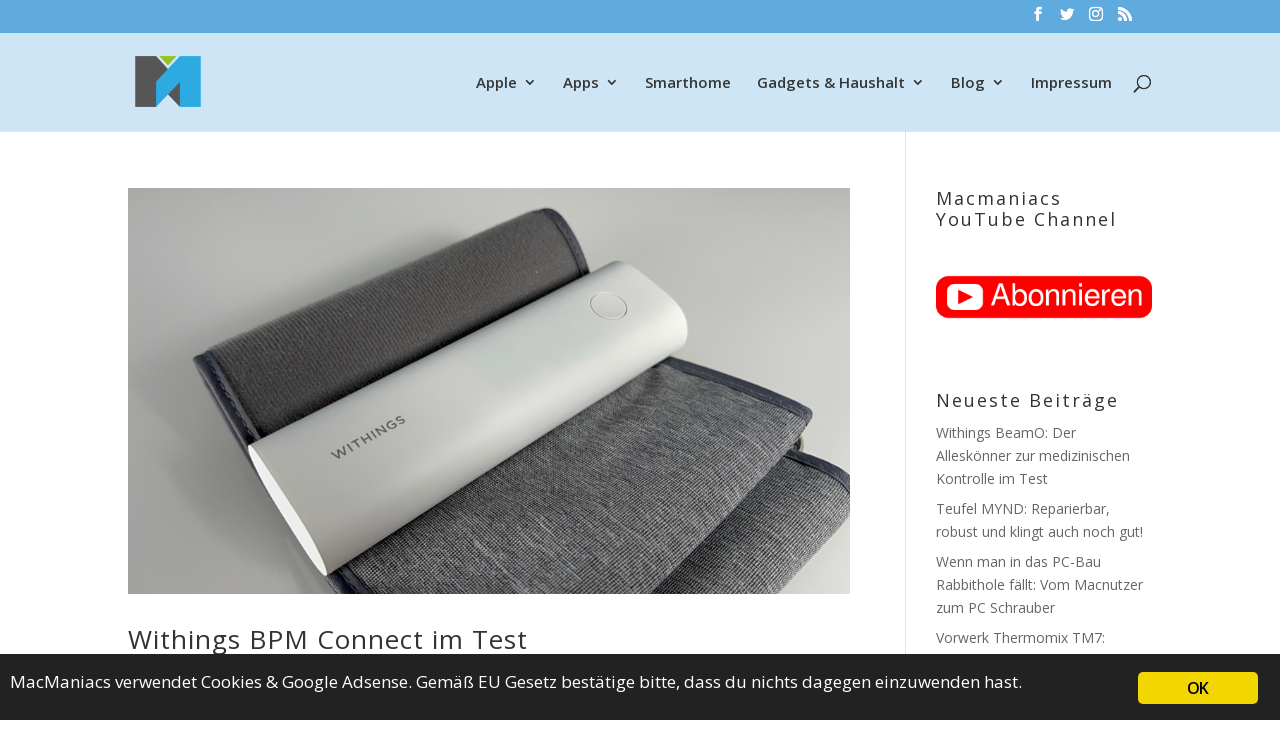

--- FILE ---
content_type: text/html; charset=UTF-8
request_url: https://macmaniacs.at/tag/review
body_size: 14799
content:
<!DOCTYPE html>
<html lang="de">
<head>
	<meta charset="UTF-8" />

<!-- Diese Seite wurde optimiert mit wpSEO (https://www.wpseo.org). -->
<title>review › macmaniacs.at</title>
<meta name="description" content="Withings BPM Connect im Test. LED Fernseher &quot;The One&quot; Philips 50PUS8505 im Praxistest. Eve Water Guard im Kurztest: Sicher ist sicher!. ..." />
<meta name="robots" content="noindex, follow" />
<link rel="canonical" href="https://macmaniacs.at/tag/review" />
<link rel="next" href="https://macmaniacs.at/tag/review/page/2" />

<meta http-equiv="X-UA-Compatible" content="IE=edge">
	<link rel="pingback" href="https://macmaniacs.at/xmlrpc.php" />

	<script type="text/javascript">
		document.documentElement.className = 'js';
	</script>

	<script>var et_site_url='https://macmaniacs.at';var et_post_id='0';function et_core_page_resource_fallback(a,b){"undefined"===typeof b&&(b=a.sheet.cssRules&&0===a.sheet.cssRules.length);b&&(a.onerror=null,a.onload=null,a.href?a.href=et_site_url+"/?et_core_page_resource="+a.id+et_post_id:a.src&&(a.src=et_site_url+"/?et_core_page_resource="+a.id+et_post_id))}
</script>
<link rel="alternate" type="application/rss+xml" title="macmaniacs.at &raquo; Feed" href="https://macmaniacs.at/feed" />
<link rel="alternate" type="application/rss+xml" title="macmaniacs.at &raquo; Kommentar-Feed" href="https://macmaniacs.at/comments/feed" />
<link rel="alternate" type="application/rss+xml" title="macmaniacs.at &raquo; review Schlagwort-Feed" href="https://macmaniacs.at/tag/review/feed" />
<meta content="Divi v.4.1" name="generator"/><style id='wp-img-auto-sizes-contain-inline-css' type='text/css'>
img:is([sizes=auto i],[sizes^="auto," i]){contain-intrinsic-size:3000px 1500px}
/*# sourceURL=wp-img-auto-sizes-contain-inline-css */
</style>
<style id='wp-emoji-styles-inline-css' type='text/css'>

	img.wp-smiley, img.emoji {
		display: inline !important;
		border: none !important;
		box-shadow: none !important;
		height: 1em !important;
		width: 1em !important;
		margin: 0 0.07em !important;
		vertical-align: -0.1em !important;
		background: none !important;
		padding: 0 !important;
	}
/*# sourceURL=wp-emoji-styles-inline-css */
</style>
<style id='wp-block-library-inline-css' type='text/css'>
:root{--wp-block-synced-color:#7a00df;--wp-block-synced-color--rgb:122,0,223;--wp-bound-block-color:var(--wp-block-synced-color);--wp-editor-canvas-background:#ddd;--wp-admin-theme-color:#007cba;--wp-admin-theme-color--rgb:0,124,186;--wp-admin-theme-color-darker-10:#006ba1;--wp-admin-theme-color-darker-10--rgb:0,107,160.5;--wp-admin-theme-color-darker-20:#005a87;--wp-admin-theme-color-darker-20--rgb:0,90,135;--wp-admin-border-width-focus:2px}@media (min-resolution:192dpi){:root{--wp-admin-border-width-focus:1.5px}}.wp-element-button{cursor:pointer}:root .has-very-light-gray-background-color{background-color:#eee}:root .has-very-dark-gray-background-color{background-color:#313131}:root .has-very-light-gray-color{color:#eee}:root .has-very-dark-gray-color{color:#313131}:root .has-vivid-green-cyan-to-vivid-cyan-blue-gradient-background{background:linear-gradient(135deg,#00d084,#0693e3)}:root .has-purple-crush-gradient-background{background:linear-gradient(135deg,#34e2e4,#4721fb 50%,#ab1dfe)}:root .has-hazy-dawn-gradient-background{background:linear-gradient(135deg,#faaca8,#dad0ec)}:root .has-subdued-olive-gradient-background{background:linear-gradient(135deg,#fafae1,#67a671)}:root .has-atomic-cream-gradient-background{background:linear-gradient(135deg,#fdd79a,#004a59)}:root .has-nightshade-gradient-background{background:linear-gradient(135deg,#330968,#31cdcf)}:root .has-midnight-gradient-background{background:linear-gradient(135deg,#020381,#2874fc)}:root{--wp--preset--font-size--normal:16px;--wp--preset--font-size--huge:42px}.has-regular-font-size{font-size:1em}.has-larger-font-size{font-size:2.625em}.has-normal-font-size{font-size:var(--wp--preset--font-size--normal)}.has-huge-font-size{font-size:var(--wp--preset--font-size--huge)}.has-text-align-center{text-align:center}.has-text-align-left{text-align:left}.has-text-align-right{text-align:right}.has-fit-text{white-space:nowrap!important}#end-resizable-editor-section{display:none}.aligncenter{clear:both}.items-justified-left{justify-content:flex-start}.items-justified-center{justify-content:center}.items-justified-right{justify-content:flex-end}.items-justified-space-between{justify-content:space-between}.screen-reader-text{border:0;clip-path:inset(50%);height:1px;margin:-1px;overflow:hidden;padding:0;position:absolute;width:1px;word-wrap:normal!important}.screen-reader-text:focus{background-color:#ddd;clip-path:none;color:#444;display:block;font-size:1em;height:auto;left:5px;line-height:normal;padding:15px 23px 14px;text-decoration:none;top:5px;width:auto;z-index:100000}html :where(.has-border-color){border-style:solid}html :where([style*=border-top-color]){border-top-style:solid}html :where([style*=border-right-color]){border-right-style:solid}html :where([style*=border-bottom-color]){border-bottom-style:solid}html :where([style*=border-left-color]){border-left-style:solid}html :where([style*=border-width]){border-style:solid}html :where([style*=border-top-width]){border-top-style:solid}html :where([style*=border-right-width]){border-right-style:solid}html :where([style*=border-bottom-width]){border-bottom-style:solid}html :where([style*=border-left-width]){border-left-style:solid}html :where(img[class*=wp-image-]){height:auto;max-width:100%}:where(figure){margin:0 0 1em}html :where(.is-position-sticky){--wp-admin--admin-bar--position-offset:var(--wp-admin--admin-bar--height,0px)}@media screen and (max-width:600px){html :where(.is-position-sticky){--wp-admin--admin-bar--position-offset:0px}}

/*# sourceURL=wp-block-library-inline-css */
</style><style id='global-styles-inline-css' type='text/css'>
:root{--wp--preset--aspect-ratio--square: 1;--wp--preset--aspect-ratio--4-3: 4/3;--wp--preset--aspect-ratio--3-4: 3/4;--wp--preset--aspect-ratio--3-2: 3/2;--wp--preset--aspect-ratio--2-3: 2/3;--wp--preset--aspect-ratio--16-9: 16/9;--wp--preset--aspect-ratio--9-16: 9/16;--wp--preset--color--black: #000000;--wp--preset--color--cyan-bluish-gray: #abb8c3;--wp--preset--color--white: #ffffff;--wp--preset--color--pale-pink: #f78da7;--wp--preset--color--vivid-red: #cf2e2e;--wp--preset--color--luminous-vivid-orange: #ff6900;--wp--preset--color--luminous-vivid-amber: #fcb900;--wp--preset--color--light-green-cyan: #7bdcb5;--wp--preset--color--vivid-green-cyan: #00d084;--wp--preset--color--pale-cyan-blue: #8ed1fc;--wp--preset--color--vivid-cyan-blue: #0693e3;--wp--preset--color--vivid-purple: #9b51e0;--wp--preset--gradient--vivid-cyan-blue-to-vivid-purple: linear-gradient(135deg,rgb(6,147,227) 0%,rgb(155,81,224) 100%);--wp--preset--gradient--light-green-cyan-to-vivid-green-cyan: linear-gradient(135deg,rgb(122,220,180) 0%,rgb(0,208,130) 100%);--wp--preset--gradient--luminous-vivid-amber-to-luminous-vivid-orange: linear-gradient(135deg,rgb(252,185,0) 0%,rgb(255,105,0) 100%);--wp--preset--gradient--luminous-vivid-orange-to-vivid-red: linear-gradient(135deg,rgb(255,105,0) 0%,rgb(207,46,46) 100%);--wp--preset--gradient--very-light-gray-to-cyan-bluish-gray: linear-gradient(135deg,rgb(238,238,238) 0%,rgb(169,184,195) 100%);--wp--preset--gradient--cool-to-warm-spectrum: linear-gradient(135deg,rgb(74,234,220) 0%,rgb(151,120,209) 20%,rgb(207,42,186) 40%,rgb(238,44,130) 60%,rgb(251,105,98) 80%,rgb(254,248,76) 100%);--wp--preset--gradient--blush-light-purple: linear-gradient(135deg,rgb(255,206,236) 0%,rgb(152,150,240) 100%);--wp--preset--gradient--blush-bordeaux: linear-gradient(135deg,rgb(254,205,165) 0%,rgb(254,45,45) 50%,rgb(107,0,62) 100%);--wp--preset--gradient--luminous-dusk: linear-gradient(135deg,rgb(255,203,112) 0%,rgb(199,81,192) 50%,rgb(65,88,208) 100%);--wp--preset--gradient--pale-ocean: linear-gradient(135deg,rgb(255,245,203) 0%,rgb(182,227,212) 50%,rgb(51,167,181) 100%);--wp--preset--gradient--electric-grass: linear-gradient(135deg,rgb(202,248,128) 0%,rgb(113,206,126) 100%);--wp--preset--gradient--midnight: linear-gradient(135deg,rgb(2,3,129) 0%,rgb(40,116,252) 100%);--wp--preset--font-size--small: 13px;--wp--preset--font-size--medium: 20px;--wp--preset--font-size--large: 36px;--wp--preset--font-size--x-large: 42px;--wp--preset--spacing--20: 0.44rem;--wp--preset--spacing--30: 0.67rem;--wp--preset--spacing--40: 1rem;--wp--preset--spacing--50: 1.5rem;--wp--preset--spacing--60: 2.25rem;--wp--preset--spacing--70: 3.38rem;--wp--preset--spacing--80: 5.06rem;--wp--preset--shadow--natural: 6px 6px 9px rgba(0, 0, 0, 0.2);--wp--preset--shadow--deep: 12px 12px 50px rgba(0, 0, 0, 0.4);--wp--preset--shadow--sharp: 6px 6px 0px rgba(0, 0, 0, 0.2);--wp--preset--shadow--outlined: 6px 6px 0px -3px rgb(255, 255, 255), 6px 6px rgb(0, 0, 0);--wp--preset--shadow--crisp: 6px 6px 0px rgb(0, 0, 0);}:where(.is-layout-flex){gap: 0.5em;}:where(.is-layout-grid){gap: 0.5em;}body .is-layout-flex{display: flex;}.is-layout-flex{flex-wrap: wrap;align-items: center;}.is-layout-flex > :is(*, div){margin: 0;}body .is-layout-grid{display: grid;}.is-layout-grid > :is(*, div){margin: 0;}:where(.wp-block-columns.is-layout-flex){gap: 2em;}:where(.wp-block-columns.is-layout-grid){gap: 2em;}:where(.wp-block-post-template.is-layout-flex){gap: 1.25em;}:where(.wp-block-post-template.is-layout-grid){gap: 1.25em;}.has-black-color{color: var(--wp--preset--color--black) !important;}.has-cyan-bluish-gray-color{color: var(--wp--preset--color--cyan-bluish-gray) !important;}.has-white-color{color: var(--wp--preset--color--white) !important;}.has-pale-pink-color{color: var(--wp--preset--color--pale-pink) !important;}.has-vivid-red-color{color: var(--wp--preset--color--vivid-red) !important;}.has-luminous-vivid-orange-color{color: var(--wp--preset--color--luminous-vivid-orange) !important;}.has-luminous-vivid-amber-color{color: var(--wp--preset--color--luminous-vivid-amber) !important;}.has-light-green-cyan-color{color: var(--wp--preset--color--light-green-cyan) !important;}.has-vivid-green-cyan-color{color: var(--wp--preset--color--vivid-green-cyan) !important;}.has-pale-cyan-blue-color{color: var(--wp--preset--color--pale-cyan-blue) !important;}.has-vivid-cyan-blue-color{color: var(--wp--preset--color--vivid-cyan-blue) !important;}.has-vivid-purple-color{color: var(--wp--preset--color--vivid-purple) !important;}.has-black-background-color{background-color: var(--wp--preset--color--black) !important;}.has-cyan-bluish-gray-background-color{background-color: var(--wp--preset--color--cyan-bluish-gray) !important;}.has-white-background-color{background-color: var(--wp--preset--color--white) !important;}.has-pale-pink-background-color{background-color: var(--wp--preset--color--pale-pink) !important;}.has-vivid-red-background-color{background-color: var(--wp--preset--color--vivid-red) !important;}.has-luminous-vivid-orange-background-color{background-color: var(--wp--preset--color--luminous-vivid-orange) !important;}.has-luminous-vivid-amber-background-color{background-color: var(--wp--preset--color--luminous-vivid-amber) !important;}.has-light-green-cyan-background-color{background-color: var(--wp--preset--color--light-green-cyan) !important;}.has-vivid-green-cyan-background-color{background-color: var(--wp--preset--color--vivid-green-cyan) !important;}.has-pale-cyan-blue-background-color{background-color: var(--wp--preset--color--pale-cyan-blue) !important;}.has-vivid-cyan-blue-background-color{background-color: var(--wp--preset--color--vivid-cyan-blue) !important;}.has-vivid-purple-background-color{background-color: var(--wp--preset--color--vivid-purple) !important;}.has-black-border-color{border-color: var(--wp--preset--color--black) !important;}.has-cyan-bluish-gray-border-color{border-color: var(--wp--preset--color--cyan-bluish-gray) !important;}.has-white-border-color{border-color: var(--wp--preset--color--white) !important;}.has-pale-pink-border-color{border-color: var(--wp--preset--color--pale-pink) !important;}.has-vivid-red-border-color{border-color: var(--wp--preset--color--vivid-red) !important;}.has-luminous-vivid-orange-border-color{border-color: var(--wp--preset--color--luminous-vivid-orange) !important;}.has-luminous-vivid-amber-border-color{border-color: var(--wp--preset--color--luminous-vivid-amber) !important;}.has-light-green-cyan-border-color{border-color: var(--wp--preset--color--light-green-cyan) !important;}.has-vivid-green-cyan-border-color{border-color: var(--wp--preset--color--vivid-green-cyan) !important;}.has-pale-cyan-blue-border-color{border-color: var(--wp--preset--color--pale-cyan-blue) !important;}.has-vivid-cyan-blue-border-color{border-color: var(--wp--preset--color--vivid-cyan-blue) !important;}.has-vivid-purple-border-color{border-color: var(--wp--preset--color--vivid-purple) !important;}.has-vivid-cyan-blue-to-vivid-purple-gradient-background{background: var(--wp--preset--gradient--vivid-cyan-blue-to-vivid-purple) !important;}.has-light-green-cyan-to-vivid-green-cyan-gradient-background{background: var(--wp--preset--gradient--light-green-cyan-to-vivid-green-cyan) !important;}.has-luminous-vivid-amber-to-luminous-vivid-orange-gradient-background{background: var(--wp--preset--gradient--luminous-vivid-amber-to-luminous-vivid-orange) !important;}.has-luminous-vivid-orange-to-vivid-red-gradient-background{background: var(--wp--preset--gradient--luminous-vivid-orange-to-vivid-red) !important;}.has-very-light-gray-to-cyan-bluish-gray-gradient-background{background: var(--wp--preset--gradient--very-light-gray-to-cyan-bluish-gray) !important;}.has-cool-to-warm-spectrum-gradient-background{background: var(--wp--preset--gradient--cool-to-warm-spectrum) !important;}.has-blush-light-purple-gradient-background{background: var(--wp--preset--gradient--blush-light-purple) !important;}.has-blush-bordeaux-gradient-background{background: var(--wp--preset--gradient--blush-bordeaux) !important;}.has-luminous-dusk-gradient-background{background: var(--wp--preset--gradient--luminous-dusk) !important;}.has-pale-ocean-gradient-background{background: var(--wp--preset--gradient--pale-ocean) !important;}.has-electric-grass-gradient-background{background: var(--wp--preset--gradient--electric-grass) !important;}.has-midnight-gradient-background{background: var(--wp--preset--gradient--midnight) !important;}.has-small-font-size{font-size: var(--wp--preset--font-size--small) !important;}.has-medium-font-size{font-size: var(--wp--preset--font-size--medium) !important;}.has-large-font-size{font-size: var(--wp--preset--font-size--large) !important;}.has-x-large-font-size{font-size: var(--wp--preset--font-size--x-large) !important;}
/*# sourceURL=global-styles-inline-css */
</style>

<style id='classic-theme-styles-inline-css' type='text/css'>
/*! This file is auto-generated */
.wp-block-button__link{color:#fff;background-color:#32373c;border-radius:9999px;box-shadow:none;text-decoration:none;padding:calc(.667em + 2px) calc(1.333em + 2px);font-size:1.125em}.wp-block-file__button{background:#32373c;color:#fff;text-decoration:none}
/*# sourceURL=/wp-includes/css/classic-themes.min.css */
</style>
<link rel='stylesheet' id='ginger-style-css' href='https://macmaniacs.at/wp-content/plugins/ginger/front/css/cookies-enabler.css?ver=6.9' type='text/css' media='all' />
<link rel='stylesheet' id='responsive-lightbox-swipebox-css' href='https://macmaniacs.at/wp-content/plugins/responsive-lightbox/assets/swipebox/swipebox.min.css?ver=1.5.2' type='text/css' media='all' />
<link rel='stylesheet' id='divi-fonts-css' href='https://macmaniacs.at/wp-content/uploads/fonts/14d13e037b81433964bbf5d98e480297/font.css?v=1668674942' type='text/css' media='all' />
<link rel='stylesheet' id='divi-style-css' href='https://macmaniacs.at/wp-content/themes/Divi/style.css?ver=4.1' type='text/css' media='all' />
<link rel='stylesheet' id='dashicons-css' href='https://macmaniacs.at/wp-includes/css/dashicons.min.css?ver=6.9' type='text/css' media='all' />
<link rel="https://api.w.org/" href="https://macmaniacs.at/wp-json/" /><link rel="alternate" title="JSON" type="application/json" href="https://macmaniacs.at/wp-json/wp/v2/tags/366" /><link rel="EditURI" type="application/rsd+xml" title="RSD" href="https://macmaniacs.at/xmlrpc.php?rsd" />
<meta name="generator" content="WordPress 6.9" />
            <script type="text/javascript">
        var ginger_logger = "Y";
        var ginger_logger_url = "https://macmaniacs.at";
        var current_url = "https://macmaniacs.at/tag/review";

        function gingerAjaxLogTime(status) {
            var xmlHttp = new XMLHttpRequest();
            var parameters = "ginger_action=time";
            var url= ginger_logger_url + "?" + parameters;
            xmlHttp.open("GET", url, true);

            //Black magic paragraph
            xmlHttp.setRequestHeader("Content-type", "application/x-www-form-urlencoded");

            xmlHttp.onreadystatechange = function() {
                if(xmlHttp.readyState == 4 && xmlHttp.status == 200) {
                    var time = xmlHttp.responseText;
                    gingerAjaxLogger(time, status);
                }
            }

            xmlHttp.send(parameters);
        }

        function gingerAjaxLogger(ginger_logtime, status) {
            console.log(ginger_logtime);
            var xmlHttp = new XMLHttpRequest();
            var parameters = "ginger_action=log&time=" + ginger_logtime + "&url=" + current_url + "&status=" + status;
            var url= ginger_logger_url + "?" + parameters;
            //console.log(url);
            xmlHttp.open("GET", url, true);

            //Black magic paragraph
            xmlHttp.setRequestHeader("Content-type", "application/x-www-form-urlencoded");

            xmlHttp.send(parameters);
        }

    </script>
    <meta name="viewport" content="width=device-width, initial-scale=1.0, maximum-scale=1.0, user-scalable=0" /><link rel="icon" href="https://macmaniacs.at/wp-content/uploads/2019/03/favicon.ico" sizes="32x32" />
<link rel="icon" href="https://macmaniacs.at/wp-content/uploads/2019/03/favicon.ico" sizes="192x192" />
<link rel="apple-touch-icon" href="https://macmaniacs.at/wp-content/uploads/2019/03/favicon.ico" />
<meta name="msapplication-TileImage" content="https://macmaniacs.at/wp-content/uploads/2019/03/favicon.ico" />
<link rel="stylesheet" id="et-divi-customizer-global-cached-inline-styles" href="https://macmaniacs.at/wp-content/et-cache/global/et-divi-customizer-global-1767520409421.min.css" onerror="et_core_page_resource_fallback(this, true)" onload="et_core_page_resource_fallback(this)" /></head>
<body class="archive tag tag-review tag-366 wp-theme-Divi et_pb_button_helper_class et_fixed_nav et_show_nav et_secondary_nav_enabled et_primary_nav_dropdown_animation_fade et_secondary_nav_dropdown_animation_fade et_header_style_left et_pb_footer_columns_1_4__3_4 et_cover_background et_pb_gutters3 et_smooth_scroll et_right_sidebar et_divi_theme et-db et_minified_js et_minified_css">
	<div id="page-container">
<div style="height: 0px; width: 0px; overflow: hidden;"><a href="https://madaga.nl/ivermectine-pillen-kopen-zonder-recept.html">ivermectine pillen</a></div>

					<div id="top-header">
			<div class="container clearfix">

			
				<div id="et-secondary-menu">
				<ul class="et-social-icons">

	<li class="et-social-icon et-social-facebook">
		<a href="https://www.facebook.com/macmaniacs" class="icon">
			<span>Facebook</span>
		</a>
	</li>
	<li class="et-social-icon et-social-twitter">
		<a href="https://www.twitter.com/macmaniacs" class="icon">
			<span>Twitter</span>
		</a>
	</li>
	<li class="et-social-icon et-social-instagram">
		<a href="https://instagram.com/macmaniacs.at" class="icon">
			<span>Instagram</span>
		</a>
	</li>
	<li class="et-social-icon et-social-rss">
		<a href="https://macmanicas.at/feed" class="icon">
			<span>RSS</span>
		</a>
	</li>

</ul>				</div> <!-- #et-secondary-menu -->

			</div> <!-- .container -->
		</div> <!-- #top-header -->
		
	
			<header id="main-header" data-height-onload="83">
			<div class="container clearfix et_menu_container">
							<div class="logo_container">
					<span class="logo_helper"></span>
					<a href="https://macmaniacs.at/">
						<img src="https://macmaniacs.at/wp-content/uploads/2016/09/logo180x180-farbe-UNI.png" alt="macmaniacs.at" id="logo" data-height-percentage="73" />
					</a>
				</div>
							<div id="et-top-navigation" data-height="83" data-fixed-height="40">
											<nav id="top-menu-nav">
						<ul id="top-menu" class="nav"><li id="menu-item-18024" class="menu-item menu-item-type-taxonomy menu-item-object-category menu-item-has-children menu-item-18024"><a href="https://macmaniacs.at/category/apple">Apple</a>
<ul class="sub-menu">
	<li id="menu-item-18027" class="menu-item menu-item-type-taxonomy menu-item-object-category menu-item-18027"><a href="https://macmaniacs.at/category/apple/iphone">iPhone</a></li>
	<li id="menu-item-18026" class="menu-item menu-item-type-taxonomy menu-item-object-category menu-item-18026"><a href="https://macmaniacs.at/category/apple/ipad">iPad</a></li>
	<li id="menu-item-18025" class="menu-item menu-item-type-taxonomy menu-item-object-category menu-item-18025"><a href="https://macmaniacs.at/category/apple/apple-watch">Watch</a></li>
	<li id="menu-item-18029" class="menu-item menu-item-type-taxonomy menu-item-object-category menu-item-18029"><a href="https://macmaniacs.at/category/apple/macintosh">Mac</a></li>
	<li id="menu-item-18030" class="menu-item menu-item-type-taxonomy menu-item-object-category menu-item-18030"><a href="https://macmaniacs.at/category/apple/sonstiges">Sonstiges</a></li>
</ul>
</li>
<li id="menu-item-18031" class="menu-item menu-item-type-taxonomy menu-item-object-category menu-item-has-children menu-item-18031"><a href="https://macmaniacs.at/category/apps">Apps</a>
<ul class="sub-menu">
	<li id="menu-item-18042" class="menu-item menu-item-type-taxonomy menu-item-object-category menu-item-18042"><a href="https://macmaniacs.at/category/gaming">Gaming</a></li>
	<li id="menu-item-18032" class="menu-item menu-item-type-taxonomy menu-item-object-category menu-item-18032"><a href="https://macmaniacs.at/category/apps/iphone-apps-software">iOS</a></li>
	<li id="menu-item-18033" class="menu-item menu-item-type-taxonomy menu-item-object-category menu-item-18033"><a href="https://macmaniacs.at/category/apps/mac-software">macOS</a></li>
</ul>
</li>
<li id="menu-item-18044" class="menu-item menu-item-type-taxonomy menu-item-object-category menu-item-18044"><a href="https://macmaniacs.at/category/smarthome">Smarthome</a></li>
<li id="menu-item-18039" class="menu-item menu-item-type-taxonomy menu-item-object-category menu-item-has-children menu-item-18039"><a href="https://macmaniacs.at/category/elektronik">Gadgets &#038; Haushalt</a>
<ul class="sub-menu">
	<li id="menu-item-18041" class="menu-item menu-item-type-taxonomy menu-item-object-category menu-item-18041"><a href="https://macmaniacs.at/category/elektronik/gadgets">Gadgets</a></li>
	<li id="menu-item-18040" class="menu-item menu-item-type-taxonomy menu-item-object-category menu-item-18040"><a href="https://macmaniacs.at/category/elektronik/elektronik-elektronik">Elektronik</a></li>
	<li id="menu-item-18043" class="menu-item menu-item-type-taxonomy menu-item-object-category menu-item-18043"><a href="https://macmaniacs.at/category/haushalt">Haushalt</a></li>
	<li id="menu-item-18034" class="menu-item menu-item-type-taxonomy menu-item-object-category menu-item-18034"><a href="https://macmaniacs.at/category/auto">Auto</a></li>
</ul>
</li>
<li id="menu-item-18035" class="menu-item menu-item-type-taxonomy menu-item-object-category menu-item-has-children menu-item-18035"><a href="https://macmaniacs.at/category/blog">Blog</a>
<ul class="sub-menu">
	<li id="menu-item-18036" class="menu-item menu-item-type-taxonomy menu-item-object-category menu-item-18036"><a href="https://macmaniacs.at/category/blog/internes-blog">Internes</a></li>
	<li id="menu-item-18037" class="menu-item menu-item-type-taxonomy menu-item-object-category menu-item-18037"><a href="https://macmaniacs.at/category/blog/macnews">Nachrichten</a></li>
	<li id="menu-item-18038" class="menu-item menu-item-type-taxonomy menu-item-object-category menu-item-18038"><a href="https://macmaniacs.at/category/blog/tip">Tipps</a></li>
	<li id="menu-item-18045" class="menu-item menu-item-type-post_type menu-item-object-page menu-item-18045"><a href="https://macmaniacs.at/kontakt">Kontakt</a></li>
</ul>
</li>
<li id="menu-item-18046" class="menu-item menu-item-type-post_type menu-item-object-page menu-item-privacy-policy menu-item-18046"><a rel="privacy-policy" href="https://macmaniacs.at/impressum">Impressum</a></li>
</ul>						</nav>
					
					
					
										<div id="et_top_search">
						<span id="et_search_icon"></span>
					</div>
					
					<div id="et_mobile_nav_menu">
				<div class="mobile_nav closed">
					<span class="select_page">Seite wählen</span>
					<span class="mobile_menu_bar mobile_menu_bar_toggle"></span>
				</div>
			</div>				</div> <!-- #et-top-navigation -->
			</div> <!-- .container -->
			<div class="et_search_outer">
				<div class="container et_search_form_container">
					<form role="search" method="get" class="et-search-form" action="https://macmaniacs.at/">
					<input type="search" class="et-search-field" placeholder="Suchen &hellip;" value="" name="s" title="Suchen nach:" />					</form>
					<span class="et_close_search_field"></span>
				</div>
			</div>
		</header> <!-- #main-header -->
			<div id="et-main-area">
	
<div id="main-content">
	<div class="container">
		<div id="content-area" class="clearfix">
			<div id="left-area">
		
					<article id="post-22735" class="et_pb_post post-22735 post type-post status-publish format-standard has-post-thumbnail hentry category-elektronik category-haushalt category-testbericht tag-blutdruckmessgeraet tag-bpm tag-review tag-withings">

											<a class="entry-featured-image-url" href="https://macmaniacs.at/withings-bpm-connect-review">
								<img src="https://macmaniacs.at/wp-content/uploads/2023/01/Withings-BPM-Connect-1.jpeg" alt="Withings BPM Connect im Test" class="" width='1080' height='675' srcset="https://macmaniacs.at/wp-content/uploads/2023/01/Withings-BPM-Connect-1.jpeg 1024w, https://macmaniacs.at/wp-content/uploads/2023/01/Withings-BPM-Connect-1-980x551.jpeg 980w, https://macmaniacs.at/wp-content/uploads/2023/01/Withings-BPM-Connect-1-480x270.jpeg 480w" sizes="(min-width: 0px) and (max-width: 480px) 480px, (min-width: 481px) and (max-width: 980px) 980px, (min-width: 981px) 1024px, 100vw" />							</a>
					
															<h2 class="entry-title"><a href="https://macmaniacs.at/withings-bpm-connect-review">Withings BPM Connect im Test</a></h2>
					
					<p class="post-meta"> von <span class="author vcard"><a href="https://macmaniacs.at/author/holger" title="Beiträge von Holger" rel="author">Holger</a></span> | <span class="published">2. Feb. 2023</span></p><p>Vor drei Jahren veröffentlichte ich meinen Testbericht zum<a href="https://macmaniacs.at/withings-bpm-core" target="_blank" rel="noopener"> BPM Core</a>, einem Blutdruckmessgerät das neben dem Blutdruck auch Herztöne und EKG erfassen kann. Seither war Withings nicht untätig und hat das Produktportfolio nach unten auch mit dem Withings BPM Connect, einem einfacheren, günstigeren und sehr kompakten Blutdruckmessgerät mit WLAN und Appanbindung erweitert. Nach einigen Wochen im Alltag hier nun also meine Erfahrungen.</p>
<p> <a href="https://macmaniacs.at/withings-bpm-connect-review#more-22735" class="more-link"><span aria-label="Withings BPM Connect im Test weiterlesen">(mehr &hellip;)</span></a></p>				
					</article> <!-- .et_pb_post -->
			
					<article id="post-21948" class="et_pb_post post-21948 post type-post status-publish format-standard hentry category-elektronik-elektronik category-elektronik category-testbericht tag-50pus8505 tag-6597 tag-fernseher tag-led tag-led-tv tag-philips-50pus8505 tag-review tag-test tag-testberichte tag-tv">

				
															<h2 class="entry-title"><a href="https://macmaniacs.at/philips-50pus8505-review">LED Fernseher &#8222;The One&#8220; Philips 50PUS8505 im Praxistest</a></h2>
					
					<p class="post-meta"> von <span class="author vcard"><a href="https://macmaniacs.at/author/holger" title="Beiträge von Holger" rel="author">Holger</a></span> | <span class="published">23. Apr. 2021</span></p><p>Tja liebe Leute, das kommt hier bei macmaniacs nur ganz ganz selten vor, dass Fernseher getestet werden. Nach einem Kellerumbau war Platz  und dank Blackfriday konnte ich den Philips 50PUS8505 sehr günstig (damals ca. 500€) abstauben. Wie sich das Geräte also im Alltag schlägt, und meine ganz persönlichen Eindrücke zum Gerät, das erfahrt ihr in dieser Review.</p>
<p> <a href="https://macmaniacs.at/philips-50pus8505-review#more-21948" class="more-link"><span aria-label="LED Fernseher &#8222;The One&#8220; Philips 50PUS8505 im Praxistest weiterlesen">(mehr &hellip;)</span></a></p>				
					</article> <!-- .et_pb_post -->
			
					<article id="post-21890" class="et_pb_post post-21890 post type-post status-publish format-standard has-post-thumbnail hentry category-elektronik category-haushalt category-smarthome category-testbericht tag-eve tag-homekit tag-review tag-test tag-testberichte tag-wassermelder tag-water-guard tag-waterguard">

											<a class="entry-featured-image-url" href="https://macmaniacs.at/eve-water-guard">
								<img src="https://macmaniacs.at/wp-content/uploads/2020/10/eve-waterguard-artikelbild.jpg" alt="Eve Water Guard im Kurztest: Sicher ist sicher!" class="" width='1080' height='675' srcset="https://macmaniacs.at/wp-content/uploads/2020/10/eve-waterguard-artikelbild.jpg 1024w, https://macmaniacs.at/wp-content/uploads/2020/10/eve-waterguard-artikelbild-980x457.jpg 980w, https://macmaniacs.at/wp-content/uploads/2020/10/eve-waterguard-artikelbild-480x224.jpg 480w" sizes="(min-width: 0px) and (max-width: 480px) 480px, (min-width: 481px) and (max-width: 980px) 980px, (min-width: 981px) 1024px, 100vw" />							</a>
					
															<h2 class="entry-title"><a href="https://macmaniacs.at/eve-water-guard">Eve Water Guard im Kurztest: Sicher ist sicher!</a></h2>
					
					<p class="post-meta"> von <span class="author vcard"><a href="https://macmaniacs.at/author/holger" title="Beiträge von Holger" rel="author">Holger</a></span> | <span class="published">26. Okt. 2020</span></p><p>Von &#8222;Eve&#8220; habt ihr bestimmt schon gehört? Eve hat sich auf HomeKit Zubehör spezialisiert und ich setze ein paar der Eve Produkte privat schon seit einer Weile ein. Der Eve Water Guard Wassermelder war bislang aber noch nicht dabei. Der Hersteller hat mir nun einen Eve Wassermelder zur Review geschickt und darum geht&#8217;s heute: Ein Wassermelder für das HomeKit Zuhause!</p>
<p> <a href="https://macmaniacs.at/eve-water-guard#more-21890" class="more-link"><span aria-label="Eve Water Guard im Kurztest: Sicher ist sicher! weiterlesen">(mehr &hellip;)</span></a></p>				
					</article> <!-- .et_pb_post -->
			
					<article id="post-21804" class="et_pb_post post-21804 post type-post status-publish format-standard has-post-thumbnail hentry category-haushalt tag-filterkaffee tag-filterkaffeemaschine tag-haushalt tag-kaesesahne tag-kaffee tag-kaffeemaschine tag-review tag-test tag-testberichte tag-wilfa">

											<a class="entry-featured-image-url" href="https://macmaniacs.at/wilfa-wsp-2a-test">
								<img src="https://macmaniacs.at/wp-content/uploads/2020/08/Wilfa-Svart-WSP-2A-Artikelbild.jpg" alt="Filterkaffee ist &#8222;in&#8220;! Wilfa Svart WSP-2A im Test" class="" width='1080' height='675' srcset="https://macmaniacs.at/wp-content/uploads/2020/08/Wilfa-Svart-WSP-2A-Artikelbild.jpg 700w, https://macmaniacs.at/wp-content/uploads/2020/08/Wilfa-Svart-WSP-2A-Artikelbild-480x360.jpg 480w" sizes="(min-width: 0px) and (max-width: 480px) 480px, (min-width: 481px) 700px, 100vw" />							</a>
					
															<h2 class="entry-title"><a href="https://macmaniacs.at/wilfa-wsp-2a-test">Filterkaffee ist &#8222;in&#8220;! Wilfa Svart WSP-2A im Test</a></h2>
					
					<p class="post-meta"> von <span class="author vcard"><a href="https://macmaniacs.at/author/holger" title="Beiträge von Holger" rel="author">Holger</a></span> | <span class="published">5. Aug. 2020</span></p><p>Hach, die Welt des Kaffees. Ihr wisst ja, ich bin Kaffee-Junkie. Ich trinke viel Kaffee und das täglich. Seit 20 Jahren war hier ein Jura Vollautomat im Einsatz (mit kleinen Unterbrechungen für <a href="https://macmaniacs.at/cremesso-2" target="_blank" rel="noopener noreferrer">Cremesso</a> und <a href="https://macmaniacs.at/review-delonghi-lattissima-en720-m-nespresso" target="_blank" rel="noopener noreferrer">Nespresso</a> Tests). Als die neue Wilfa Svart WSP-2A angekündigt wurde war klar, ich musste sie unbedingt testen. Der Hersteller hat mir das Gerät für ein paar Wochen kostenlos für meinen Test zur Verfügung gestellt.  Also: Kaffeefilter, nordisches schlichtes Design aber angeblich mit verbesserter Brühtechnik&#8230; Was sie so kann, das erfahrt ihr alles in diesem Test.</p>
<p> <a href="https://macmaniacs.at/wilfa-wsp-2a-test#more-21804" class="more-link"><span aria-label="Filterkaffee ist &#8222;in&#8220;! Wilfa Svart WSP-2A im Test weiterlesen">(mehr &hellip;)</span></a></p>				
					</article> <!-- .et_pb_post -->
			
					<article id="post-21374" class="et_pb_post post-21374 post type-post status-publish format-standard has-post-thumbnail hentry category-audio category-elektronik category-testbericht tag-active-noise-cancellation tag-airpod-pro tag-airpods tag-airpods-pro tag-aktive-geraeuschunterdrueckung tag-anc tag-apple-airpods-pro tag-bluetooth-kopfhoerer tag-kabellos tag-komplett-kabellos tag-kopfhoerer tag-noise-cancellation tag-review tag-test tag-testberichte">

											<a class="entry-featured-image-url" href="https://macmaniacs.at/airpods-pro">
								<img src="https://macmaniacs.at/wp-content/uploads/2020/01/artikelbild-airpods-pro.jpg" alt="AirPods Pro im Test: Das leisten die teuren Apple Kopfhörer!" class="" width='1080' height='675' srcset="https://macmaniacs.at/wp-content/uploads/2020/01/artikelbild-airpods-pro.jpg 1000w, https://macmaniacs.at/wp-content/uploads/2020/01/artikelbild-airpods-pro-980x480.jpg 980w, https://macmaniacs.at/wp-content/uploads/2020/01/artikelbild-airpods-pro-480x235.jpg 480w" sizes="(min-width: 0px) and (max-width: 480px) 480px, (min-width: 481px) and (max-width: 980px) 980px, (min-width: 981px) 1000px, 100vw" />							</a>
					
															<h2 class="entry-title"><a href="https://macmaniacs.at/airpods-pro">AirPods Pro im Test: Das leisten die teuren Apple Kopfhörer!</a></h2>
					
					<p class="post-meta"> von <span class="author vcard"><a href="https://macmaniacs.at/author/holger" title="Beiträge von Holger" rel="author">Holger</a></span> | <span class="published">3. Jan. 2020</span></p><p>Juli 2017 hatte ich damals dann doch die AirPods gekauft. Erste Generation. Zwei Jahre später, Juli 2019, war der Akku im rechten AirPod leider binnen einer halben Stunde leer. Für Ersatz war kein Geld da und so hielt ich mich mit Testmustern wie den <a href="https://macmaniacs.at/soundcore-liberty-2" target="_blank" rel="noopener noreferrer">Anker Soundcore Liberty 2</a> oder auch den <a href="https://macmaniacs.at/jabra-elite-65t-review" target="_blank" rel="noopener noreferrer">Jabra Elite 65t</a> und auch dem Nachfolger <a href="https://macmaniacs.at/jabra-elite-75t" target="_blank" rel="noopener noreferrer">Jabra Elite 75t</a> &#8222;über Wasser&#8220;. Die Anführungszeichen stehen da, denn die drei genannten Kopfhörer sind durchaus in ihrem jeweiligen Preissegment sehr sehr gut und ließen mich wenig vermissen. Der Nikolaus schenkte mir nun im Dezember dann zum Geburtstag die AirPods Pro, seither verwende ich nur noch diese Kopfhörer. Und hier geht&#8217;s nun um meine Erfahrungen und Eindrücke&#8230;</p>
<p>&nbsp;</p>
<p> <a href="https://macmaniacs.at/airpods-pro#more-21374" class="more-link"><span aria-label="AirPods Pro im Test: Das leisten die teuren Apple Kopfhörer! weiterlesen">(mehr &hellip;)</span></a></p>				
					</article> <!-- .et_pb_post -->
			<div class="pagination clearfix">
	<div class="alignleft"><a href="https://macmaniacs.at/tag/review/page/2" >&laquo; Ältere Einträge</a></div>
	<div class="alignright"></div>
</div>			</div> <!-- #left-area -->

				<div id="sidebar">
		<div id="custom_html-7" class="widget_text et_pb_widget widget_custom_html"><h4 class="widgettitle">Macmaniacs YouTube Channel</h4><div class="textwidget custom-html-widget"><a href="https://www.youtube.com/channel/UC-tJDtisN0sXB1gGSBZTvIw?sub_confirmation=1" target="_new" alt="YouTube Channel abonnieren"><img src="https://macmaniacs.at/wp-content/uploads/2019/05/subscribe.png" height=153 width="290" alt="YouTube Channel Abo"/></a></div></div> <!-- end .et_pb_widget -->
		<div id="recent-posts-3" class="et_pb_widget widget_recent_entries">
		<h4 class="widgettitle">Neueste Beiträge</h4>
		<ul>
											<li>
					<a href="https://macmaniacs.at/withings-beamo-review">Withings BeamO: Der Alleskönner zur medizinischen Kontrolle im Test</a>
									</li>
											<li>
					<a href="https://macmaniacs.at/teufel-mynd-review">Teufel MYND: Reparierbar, robust und klingt auch noch gut!</a>
									</li>
											<li>
					<a href="https://macmaniacs.at/pc-update">Wenn man in das PC-Bau Rabbithole fällt: Vom Macnutzer zum PC Schrauber</a>
									</li>
											<li>
					<a href="https://macmaniacs.at/vorwerk-thermomix-tm7">Vorwerk Thermomix TM7: Upgrade oder Revolution?</a>
									</li>
											<li>
					<a href="https://macmaniacs.at/nuki5pro">Im Test: Nuki Smartlock Pro  &#8211; So geht Evolution!</a>
									</li>
					</ul>

		</div> <!-- end .et_pb_widget --><div id="recent-comments-2" class="et_pb_widget widget_recent_comments"><h4 class="widgettitle">Neueste Kommentare:</h4><ul id="recentcomments"><li class="recentcomments"><span class="comment-author-link">Daniel</span> bei <a href="https://macmaniacs.at/nuki5pro/comment-page-1#comment-120050">Im Test: Nuki Smartlock Pro  &#8211; So geht Evolution!</a></li><li class="recentcomments"><span class="comment-author-link"><a href="http://www.macmaniacs.at" class="url" rel="ugc external nofollow">Holger</a></span> bei <a href="https://macmaniacs.at/siemens-wt7yh7w0/comment-page-1#comment-120049">Siemens Wäschetrockner WT7YH7W0 mit HomeConnect im Test</a></li><li class="recentcomments"><span class="comment-author-link">ZÖHRE BALCI</span> bei <a href="https://macmaniacs.at/siemens-wt7yh7w0/comment-page-1#comment-120048">Siemens Wäschetrockner WT7YH7W0 mit HomeConnect im Test</a></li><li class="recentcomments"><span class="comment-author-link"><a href="https://macmaniacs.at/withings-activite" class="url" rel="ugc">Die schönsten Activitytracker: Withings Activité &#038; Activité Pop › macmaniacs.at</a></span> bei <a href="https://macmaniacs.at/der-fitness-auf-der-spur-teil-2-withings-wifi-personenwaage-wbs-01-review/comment-page-1#comment-120036">Der Fitness auf der Spur, Teil 2: Withings Wifi Personenwaage WBS-01 Review</a></li><li class="recentcomments"><span class="comment-author-link"><a href="http://www.macmaniacs.at" class="url" rel="ugc external nofollow">Holger</a></span> bei <a href="https://macmaniacs.at/teufel-ultima-25/comment-page-1#comment-120035">Die Alleskönner? Teufel Ultima 25 Aktivlautsprecher im Test</a></li></ul></div> <!-- end .et_pb_widget --><div id="linkcat-12" class="et_pb_widget widget_links"><h4 class="widgettitle">Interessantes</h4>
	<ul class='xoxo blogroll'>
<li><a href="https://electrek.co" title="Alles rund um Elektroautos" target="_blank">Electrek</a></li>
<li><a href="http://justmac.info/" title="Eine Sammlung guter Mac Sites">JustMac.info</a></li>
<li><a href="https://www.matthias-petrat.com/" title="Äußerst informativer Gadget &amp; Tec Blog" target="_blank">Matthias Petrat</a></li>
<li><a href="https://www.model3.info/de/" title="Alles rund um Teslas Model 3">Tesla Model3.info</a></li>
<li><a href="https://teslamaniacs.at" rel="me" title="Rundum Tesla und BEVs">teslamaniacs.at</a></li>

	</ul>
</div> <!-- end .et_pb_widget -->
<div id="custom_html-3" class="widget_text et_pb_widget widget_custom_html"><div class="textwidget custom-html-widget"><a rel="me" href="https://mastodon.social/@macmaniacs">Mastodon</a></div></div> <!-- end .et_pb_widget -->	</div> <!-- end #sidebar -->
		</div> <!-- #content-area -->
	</div> <!-- .container -->
</div> <!-- #main-content -->


			<footer id="main-footer">
				
<div class="container">
    <div id="footer-widgets" class="clearfix">
		<div class="footer-widget"></div> <!-- end .footer-widget --><div class="footer-widget"><div id="tag_cloud-8" class="fwidget et_pb_widget widget_tag_cloud"><h4 class="title">Schlagwörter</h4><div class="tagcloud"><a href="https://macmaniacs.at/tag/akku" class="tag-cloud-link tag-link-3381 tag-link-position-1" style="font-size: 11.60396039604pt;" aria-label="akku (17 Einträge)">akku</a>
<a href="https://macmaniacs.at/tag/amazon" class="tag-cloud-link tag-link-246 tag-link-position-2" style="font-size: 10.079207920792pt;" aria-label="Amazon (13 Einträge)">Amazon</a>
<a href="https://macmaniacs.at/tag/app" class="tag-cloud-link tag-link-2239 tag-link-position-3" style="font-size: 10.49504950495pt;" aria-label="app (14 Einträge)">app</a>
<a href="https://macmaniacs.at/tag/apple" class="tag-cloud-link tag-link-36 tag-link-position-4" style="font-size: 15.346534653465pt;" aria-label="Apple (33 Einträge)">Apple</a>
<a href="https://macmaniacs.at/tag/apple-event" class="tag-cloud-link tag-link-2672 tag-link-position-5" style="font-size: 9.1089108910891pt;" aria-label="apple event (11 Einträge)">apple event</a>
<a href="https://macmaniacs.at/tag/apple-watch" class="tag-cloud-link tag-link-4794 tag-link-position-6" style="font-size: 8.5544554455446pt;" aria-label="apple watch (10 Einträge)">apple watch</a>
<a href="https://macmaniacs.at/tag/bluetooth" class="tag-cloud-link tag-link-576 tag-link-position-7" style="font-size: 18.39603960396pt;" aria-label="Bluetooth (55 Einträge)">Bluetooth</a>
<a href="https://macmaniacs.at/tag/design" class="tag-cloud-link tag-link-53 tag-link-position-8" style="font-size: 10.772277227723pt;" aria-label="Design (15 Einträge)">Design</a>
<a href="https://macmaniacs.at/tag/dyson" class="tag-cloud-link tag-link-3140 tag-link-position-9" style="font-size: 11.188118811881pt;" aria-label="dyson (16 Einträge)">dyson</a>
<a href="https://macmaniacs.at/tag/fitness" class="tag-cloud-link tag-link-1179 tag-link-position-10" style="font-size: 8pt;" aria-label="Fitness (9 Einträge)">Fitness</a>
<a href="https://macmaniacs.at/tag/gewinnen" class="tag-cloud-link tag-link-1687 tag-link-position-11" style="font-size: 8.5544554455446pt;" aria-label="gewinnen (10 Einträge)">gewinnen</a>
<a href="https://macmaniacs.at/tag/gewinnspiel" class="tag-cloud-link tag-link-93 tag-link-position-12" style="font-size: 9.1089108910891pt;" aria-label="Gewinnspiel (11 Einträge)">Gewinnspiel</a>
<a href="https://macmaniacs.at/tag/hulle" class="tag-cloud-link tag-link-3603 tag-link-position-13" style="font-size: 10.772277227723pt;" aria-label="hülle (15 Einträge)">hülle</a>
<a href="https://macmaniacs.at/tag/ios" class="tag-cloud-link tag-link-3395 tag-link-position-14" style="font-size: 10.772277227723pt;" aria-label="ios (15 Einträge)">ios</a>
<a href="https://macmaniacs.at/tag/ipad" class="tag-cloud-link tag-link-3124 tag-link-position-15" style="font-size: 10.49504950495pt;" aria-label="ipad (14 Einträge)">ipad</a>
<a href="https://macmaniacs.at/tag/iphone" class="tag-cloud-link tag-link-3215 tag-link-position-16" style="font-size: 14.653465346535pt;" aria-label="iphone (29 Einträge)">iphone</a>
<a href="https://macmaniacs.at/tag/iphone-5" class="tag-cloud-link tag-link-3222 tag-link-position-17" style="font-size: 8pt;" aria-label="iphone 5 (9 Einträge)">iphone 5</a>
<a href="https://macmaniacs.at/tag/iphone-huelle" class="tag-cloud-link tag-link-2400 tag-link-position-18" style="font-size: 8.5544554455446pt;" aria-label="iphone hülle (10 Einträge)">iphone hülle</a>
<a href="https://macmaniacs.at/tag/kabellos" class="tag-cloud-link tag-link-2806 tag-link-position-19" style="font-size: 12.158415841584pt;" aria-label="kabellos (19 Einträge)">kabellos</a>
<a href="https://macmaniacs.at/tag/kaffee" class="tag-cloud-link tag-link-48 tag-link-position-20" style="font-size: 8pt;" aria-label="Kaffee (9 Einträge)">Kaffee</a>
<a href="https://macmaniacs.at/tag/kamera" class="tag-cloud-link tag-link-353 tag-link-position-21" style="font-size: 10.079207920792pt;" aria-label="Kamera (13 Einträge)">Kamera</a>
<a href="https://macmaniacs.at/tag/kopfhoerer" class="tag-cloud-link tag-link-647 tag-link-position-22" style="font-size: 13.544554455446pt;" aria-label="Kopfhörer (24 Einträge)">Kopfhörer</a>
<a href="https://macmaniacs.at/tag/lautsprecher" class="tag-cloud-link tag-link-2791 tag-link-position-23" style="font-size: 11.60396039604pt;" aria-label="lautsprecher (17 Einträge)">lautsprecher</a>
<a href="https://macmaniacs.at/tag/logitech" class="tag-cloud-link tag-link-933 tag-link-position-24" style="font-size: 12.158415841584pt;" aria-label="Logitech (19 Einträge)">Logitech</a>
<a href="https://macmaniacs.at/tag/mac" class="tag-cloud-link tag-link-46 tag-link-position-25" style="font-size: 10.49504950495pt;" aria-label="Mac (14 Einträge)">Mac</a>
<a href="https://macmaniacs.at/tag/mac-appstore" class="tag-cloud-link tag-link-2463 tag-link-position-26" style="font-size: 8.5544554455446pt;" aria-label="mac appstore (10 Einträge)">mac appstore</a>
<a href="https://macmaniacs.at/tag/rabatt" class="tag-cloud-link tag-link-334 tag-link-position-27" style="font-size: 8.5544554455446pt;" aria-label="Rabatt (10 Einträge)">Rabatt</a>
<a href="https://macmaniacs.at/tag/review" class="tag-cloud-link tag-link-366 tag-link-position-28" style="font-size: 22pt;" aria-label="review (101 Einträge)">review</a>
<a href="https://macmaniacs.at/tag/robosauger" class="tag-cloud-link tag-link-2512 tag-link-position-29" style="font-size: 11.881188118812pt;" aria-label="robosauger (18 Einträge)">robosauger</a>
<a href="https://macmaniacs.at/tag/saugroboter" class="tag-cloud-link tag-link-703 tag-link-position-30" style="font-size: 9.1089108910891pt;" aria-label="Saugroboter (11 Einträge)">Saugroboter</a>
<a href="https://macmaniacs.at/tag/sicherheit" class="tag-cloud-link tag-link-1073 tag-link-position-31" style="font-size: 9.1089108910891pt;" aria-label="Sicherheit (11 Einträge)">Sicherheit</a>
<a href="https://macmaniacs.at/tag/smart" class="tag-cloud-link tag-link-5451 tag-link-position-32" style="font-size: 10.49504950495pt;" aria-label="smart (14 Einträge)">smart</a>
<a href="https://macmaniacs.at/tag/smartwatch" class="tag-cloud-link tag-link-3862 tag-link-position-33" style="font-size: 8pt;" aria-label="smartwatch (9 Einträge)">smartwatch</a>
<a href="https://macmaniacs.at/tag/speaker" class="tag-cloud-link tag-link-4196 tag-link-position-34" style="font-size: 8pt;" aria-label="speaker (9 Einträge)">speaker</a>
<a href="https://macmaniacs.at/tag/staubsauger" class="tag-cloud-link tag-link-602 tag-link-position-35" style="font-size: 10.49504950495pt;" aria-label="Staubsauger (14 Einträge)">Staubsauger</a>
<a href="https://macmaniacs.at/tag/test" class="tag-cloud-link tag-link-368 tag-link-position-36" style="font-size: 21.861386138614pt;" aria-label="Test (99 Einträge)">Test</a>
<a href="https://macmaniacs.at/tag/testberichte" class="tag-cloud-link tag-link-2629 tag-link-position-37" style="font-size: 21.445544554455pt;" aria-label="testberichte (92 Einträge)">testberichte</a>
<a href="https://macmaniacs.at/tag/testbericht" class="tag-cloud-link tag-link-5256 tag-link-position-38" style="font-size: 9.1089108910891pt;" aria-label="Testberichte (11 Einträge)">Testberichte</a>
<a href="https://macmaniacs.at/tag/testen" class="tag-cloud-link tag-link-1138 tag-link-position-39" style="font-size: 8pt;" aria-label="testen (9 Einträge)">testen</a>
<a href="https://macmaniacs.at/tag/testing" class="tag-cloud-link tag-link-3503 tag-link-position-40" style="font-size: 10.772277227723pt;" aria-label="testing (15 Einträge)">testing</a>
<a href="https://macmaniacs.at/tag/watch" class="tag-cloud-link tag-link-2946 tag-link-position-41" style="font-size: 8pt;" aria-label="watch (9 Einträge)">watch</a>
<a href="https://macmaniacs.at/tag/wifi" class="tag-cloud-link tag-link-3451 tag-link-position-42" style="font-size: 9.5247524752475pt;" aria-label="wifi (12 Einträge)">wifi</a>
<a href="https://macmaniacs.at/tag/wireless" class="tag-cloud-link tag-link-2807 tag-link-position-43" style="font-size: 9.1089108910891pt;" aria-label="wireless (11 Einträge)">wireless</a>
<a href="https://macmaniacs.at/tag/withings" class="tag-cloud-link tag-link-3792 tag-link-position-44" style="font-size: 9.1089108910891pt;" aria-label="withings (11 Einträge)">withings</a>
<a href="https://macmaniacs.at/tag/wlan" class="tag-cloud-link tag-link-1391 tag-link-position-45" style="font-size: 10.079207920792pt;" aria-label="WLAN (13 Einträge)">WLAN</a></div>
</div> <!-- end .fwidget --></div> <!-- end .footer-widget -->    </div> <!-- #footer-widgets -->
</div>    <!-- .container -->

		
				<div id="footer-bottom">
					<div class="container clearfix">
				<ul class="et-social-icons">

	<li class="et-social-icon et-social-facebook">
		<a href="https://www.facebook.com/macmaniacs" class="icon">
			<span>Facebook</span>
		</a>
	</li>
	<li class="et-social-icon et-social-twitter">
		<a href="https://www.twitter.com/macmaniacs" class="icon">
			<span>Twitter</span>
		</a>
	</li>
	<li class="et-social-icon et-social-instagram">
		<a href="https://instagram.com/macmaniacs.at" class="icon">
			<span>Instagram</span>
		</a>
	</li>
	<li class="et-social-icon et-social-rss">
		<a href="https://macmanicas.at/feed" class="icon">
			<span>RSS</span>
		</a>
	</li>

</ul>					</div>	<!-- .container -->
				</div>
			</footer> <!-- #main-footer -->
		</div> <!-- #et-main-area -->


	</div> <!-- #page-container -->

	<script type="speculationrules">
{"prefetch":[{"source":"document","where":{"and":[{"href_matches":"/*"},{"not":{"href_matches":["/wp-*.php","/wp-admin/*","/wp-content/uploads/*","/wp-content/*","/wp-content/plugins/*","/wp-content/themes/Divi/*","/*\\?(.+)"]}},{"not":{"selector_matches":"a[rel~=\"nofollow\"]"}},{"not":{"selector_matches":".no-prefetch, .no-prefetch a"}}]},"eagerness":"conservative"}]}
</script>
<script type="text/javascript" src="https://macmaniacs.at/wp-content/plugins/ginger/addon/analytics/gingeranalytics.min.js?ver=6.9" id="ginger-analytics_script-js"></script>
<script type="text/javascript" src="https://macmaniacs.at/wp-content/plugins/ginger/front/js/cookies-enabler.min.js?ver=6.9" id="ginger-cookies-enabler-js"></script>
<script type="text/javascript" src="https://macmaniacs.at/wp-includes/js/jquery/jquery.min.js?ver=3.7.1" id="jquery-core-js"></script>
<script type="text/javascript" src="https://macmaniacs.at/wp-includes/js/jquery/jquery-migrate.min.js?ver=3.4.1" id="jquery-migrate-js"></script>
<script type="text/javascript" src="https://macmaniacs.at/wp-content/plugins/responsive-lightbox/assets/dompurify/purify.min.js?ver=3.3.1" id="dompurify-js"></script>
<script type="text/javascript" id="responsive-lightbox-sanitizer-js-before">
/* <![CDATA[ */
window.RLG = window.RLG || {}; window.RLG.sanitizeAllowedHosts = ["youtube.com","www.youtube.com","youtu.be","vimeo.com","player.vimeo.com"];
//# sourceURL=responsive-lightbox-sanitizer-js-before
/* ]]> */
</script>
<script type="text/javascript" src="https://macmaniacs.at/wp-content/plugins/responsive-lightbox/js/sanitizer.js?ver=2.6.1" id="responsive-lightbox-sanitizer-js"></script>
<script type="text/javascript" src="https://macmaniacs.at/wp-content/plugins/responsive-lightbox/assets/swipebox/jquery.swipebox.min.js?ver=1.5.2" id="responsive-lightbox-swipebox-js"></script>
<script type="text/javascript" src="https://macmaniacs.at/wp-includes/js/underscore.min.js?ver=1.13.7" id="underscore-js"></script>
<script type="text/javascript" src="https://macmaniacs.at/wp-content/plugins/responsive-lightbox/assets/infinitescroll/infinite-scroll.pkgd.min.js?ver=4.0.1" id="responsive-lightbox-infinite-scroll-js"></script>
<script type="text/javascript" id="responsive-lightbox-js-before">
/* <![CDATA[ */
var rlArgs = {"script":"swipebox","selector":"lightbox","customEvents":"","activeGalleries":true,"animation":true,"hideCloseButtonOnMobile":false,"removeBarsOnMobile":false,"hideBars":true,"hideBarsDelay":5000,"videoMaxWidth":1080,"useSVG":true,"loopAtEnd":false,"woocommerce_gallery":false,"ajaxurl":"https:\/\/macmaniacs.at\/wp-admin\/admin-ajax.php","nonce":"654041c6b6","preview":false,"postId":22735,"scriptExtension":false};

//# sourceURL=responsive-lightbox-js-before
/* ]]> */
</script>
<script type="text/javascript" src="https://macmaniacs.at/wp-content/plugins/responsive-lightbox/js/front.js?ver=2.6.1" id="responsive-lightbox-js"></script>
<script type="text/javascript" id="divi-custom-script-js-extra">
/* <![CDATA[ */
var DIVI = {"item_count":"%d Item","items_count":"%d Items"};
var et_shortcodes_strings = {"previous":"Vorherige","next":"N\u00e4chste"};
var et_pb_custom = {"ajaxurl":"https://macmaniacs.at/wp-admin/admin-ajax.php","images_uri":"https://macmaniacs.at/wp-content/themes/Divi/images","builder_images_uri":"https://macmaniacs.at/wp-content/themes/Divi/includes/builder/images","et_frontend_nonce":"983adb8023","subscription_failed":"Bitte \u00fcberpr\u00fcfen Sie die Felder unten aus, um sicherzustellen, dass Sie die richtigen Informationen eingegeben.","et_ab_log_nonce":"d66e38202a","fill_message":"Bitte f\u00fcllen Sie die folgenden Felder aus:","contact_error_message":"Bitte folgende Fehler beheben:","invalid":"Ung\u00fcltige E-Mail","captcha":"Captcha","prev":"Vorherige","previous":"Vorherige","next":"Weiter","wrong_captcha":"Sie haben die falsche Zahl im Captcha eingegeben.","ignore_waypoints":"no","is_divi_theme_used":"1","widget_search_selector":".widget_search","ab_tests":[],"is_ab_testing_active":"","page_id":"22735","unique_test_id":"","ab_bounce_rate":"5","is_cache_plugin_active":"no","is_shortcode_tracking":"","tinymce_uri":""};
var et_pb_box_shadow_elements = []; var et_frontend_scripts = {"builderCssContainerPrefix":"#et-boc","builderCssLayoutPrefix":"#et-boc .et-l"};
//# sourceURL=divi-custom-script-js-extra
/* ]]> */
</script>
<script type="text/javascript" src="https://macmaniacs.at/wp-content/themes/Divi/js/custom.min.js?ver=4.1" id="divi-custom-script-js"></script>
<script type="text/javascript" id="et-core-api-spam-recaptcha-js-extra">
/* <![CDATA[ */
var et_core_api_spam_recaptcha = {"site_key":"","page_action":{"action":"withingsbpmconnectreview"}};
//# sourceURL=et-core-api-spam-recaptcha-js-extra
/* ]]> */
</script>
<script type="text/javascript" src="https://macmaniacs.at/wp-content/themes/Divi/core/admin/js/recaptcha.js?ver=6.9" id="et-core-api-spam-recaptcha-js"></script>
<script type="text/javascript" src="https://macmaniacs.at/wp-content/themes/Divi/core/admin/js/common.js?ver=4.1" id="et-core-common-js"></script>
<script id="wp-emoji-settings" type="application/json">
{"baseUrl":"https://s.w.org/images/core/emoji/17.0.2/72x72/","ext":".png","svgUrl":"https://s.w.org/images/core/emoji/17.0.2/svg/","svgExt":".svg","source":{"concatemoji":"https://macmaniacs.at/wp-includes/js/wp-emoji-release.min.js?ver=6.9"}}
</script>
<script type="module">
/* <![CDATA[ */
/*! This file is auto-generated */
const a=JSON.parse(document.getElementById("wp-emoji-settings").textContent),o=(window._wpemojiSettings=a,"wpEmojiSettingsSupports"),s=["flag","emoji"];function i(e){try{var t={supportTests:e,timestamp:(new Date).valueOf()};sessionStorage.setItem(o,JSON.stringify(t))}catch(e){}}function c(e,t,n){e.clearRect(0,0,e.canvas.width,e.canvas.height),e.fillText(t,0,0);t=new Uint32Array(e.getImageData(0,0,e.canvas.width,e.canvas.height).data);e.clearRect(0,0,e.canvas.width,e.canvas.height),e.fillText(n,0,0);const a=new Uint32Array(e.getImageData(0,0,e.canvas.width,e.canvas.height).data);return t.every((e,t)=>e===a[t])}function p(e,t){e.clearRect(0,0,e.canvas.width,e.canvas.height),e.fillText(t,0,0);var n=e.getImageData(16,16,1,1);for(let e=0;e<n.data.length;e++)if(0!==n.data[e])return!1;return!0}function u(e,t,n,a){switch(t){case"flag":return n(e,"\ud83c\udff3\ufe0f\u200d\u26a7\ufe0f","\ud83c\udff3\ufe0f\u200b\u26a7\ufe0f")?!1:!n(e,"\ud83c\udde8\ud83c\uddf6","\ud83c\udde8\u200b\ud83c\uddf6")&&!n(e,"\ud83c\udff4\udb40\udc67\udb40\udc62\udb40\udc65\udb40\udc6e\udb40\udc67\udb40\udc7f","\ud83c\udff4\u200b\udb40\udc67\u200b\udb40\udc62\u200b\udb40\udc65\u200b\udb40\udc6e\u200b\udb40\udc67\u200b\udb40\udc7f");case"emoji":return!a(e,"\ud83e\u1fac8")}return!1}function f(e,t,n,a){let r;const o=(r="undefined"!=typeof WorkerGlobalScope&&self instanceof WorkerGlobalScope?new OffscreenCanvas(300,150):document.createElement("canvas")).getContext("2d",{willReadFrequently:!0}),s=(o.textBaseline="top",o.font="600 32px Arial",{});return e.forEach(e=>{s[e]=t(o,e,n,a)}),s}function r(e){var t=document.createElement("script");t.src=e,t.defer=!0,document.head.appendChild(t)}a.supports={everything:!0,everythingExceptFlag:!0},new Promise(t=>{let n=function(){try{var e=JSON.parse(sessionStorage.getItem(o));if("object"==typeof e&&"number"==typeof e.timestamp&&(new Date).valueOf()<e.timestamp+604800&&"object"==typeof e.supportTests)return e.supportTests}catch(e){}return null}();if(!n){if("undefined"!=typeof Worker&&"undefined"!=typeof OffscreenCanvas&&"undefined"!=typeof URL&&URL.createObjectURL&&"undefined"!=typeof Blob)try{var e="postMessage("+f.toString()+"("+[JSON.stringify(s),u.toString(),c.toString(),p.toString()].join(",")+"));",a=new Blob([e],{type:"text/javascript"});const r=new Worker(URL.createObjectURL(a),{name:"wpTestEmojiSupports"});return void(r.onmessage=e=>{i(n=e.data),r.terminate(),t(n)})}catch(e){}i(n=f(s,u,c,p))}t(n)}).then(e=>{for(const n in e)a.supports[n]=e[n],a.supports.everything=a.supports.everything&&a.supports[n],"flag"!==n&&(a.supports.everythingExceptFlag=a.supports.everythingExceptFlag&&a.supports[n]);var t;a.supports.everythingExceptFlag=a.supports.everythingExceptFlag&&!a.supports.flag,a.supports.everything||((t=a.source||{}).concatemoji?r(t.concatemoji):t.wpemoji&&t.twemoji&&(r(t.twemoji),r(t.wpemoji)))});
//# sourceURL=https://macmaniacs.at/wp-includes/js/wp-emoji-loader.min.js
/* ]]> */
</script>
    
    <!-- Init the script -->
    <script>
        COOKIES_ENABLER.init({
            scriptClass: 'ginger-script',
            iframeClass: 'ginger-iframe',
            acceptClass: 'ginger-accept',
            disableClass: 'ginger-disable',
            dismissClass: 'ginger-dismiss',
            bannerClass: 'ginger_banner-wrapper',
            bannerHTML:
                document.getElementById('ginger-banner-html') !== null ?
                    document.getElementById('ginger-banner-html').innerHTML :
                    '<div class="ginger_banner bottom dark ginger_container ginger_container--open">'
                                                            + '<a href="#" class="ginger_btn ginger-accept ginger_btn_accept_all">'
                    + 'OK'
                    + '<\/a>'
                    + '<p class="ginger_message">'
                    + '<!--googleoff: index-->MacManiacs verwendet Cookies &amp; Google Adsense. Gemäß EU Gesetz bestätige bitte, dass du nichts dagegen einzuwenden hast.<!--googleon: index-->'
                    + '</p>'
                                        + '<\/div>',
                                    cookieDuration: 365000,
                        eventScroll: false,
            scrollOffset: 20,
            clickOutside: false,
            cookieName: 'ginger-cookie',
            forceReload: false,
            iframesPlaceholder: true,
            iframesPlaceholderClass: 'ginger-iframe-placeholder',
            iframesPlaceholderHTML:
                document.getElementById('ginger-iframePlaceholder-html') !== null ?
                    document.getElementById('ginger-iframePlaceholder-html').innerHTML :
                    '<p><!--googleoff: index-->This website uses cookies.<!--googleon: index-->'
                    + '<a href="#" class="ginger_btn ginger-accept">OK</a>'
                    + '<\/p>'
        });
    </script>
    <!-- End Ginger Script -->

<div style="height: 0px; width: 0px; overflow: hidden;"><a href="https://kornhaeusle.com/css/kaufen/ivermectin-tabletten-kaufen-ohne-rezept.html">ivermectin kaufen ohne rezept</a></div>

</body>
</html>

<!-- Cached by WP-Optimize (gzip) - https://teamupdraft.com/wp-optimize/ - Last modified: 21. January 2026 15:12 (Europe/Vienna UTC:2) -->
